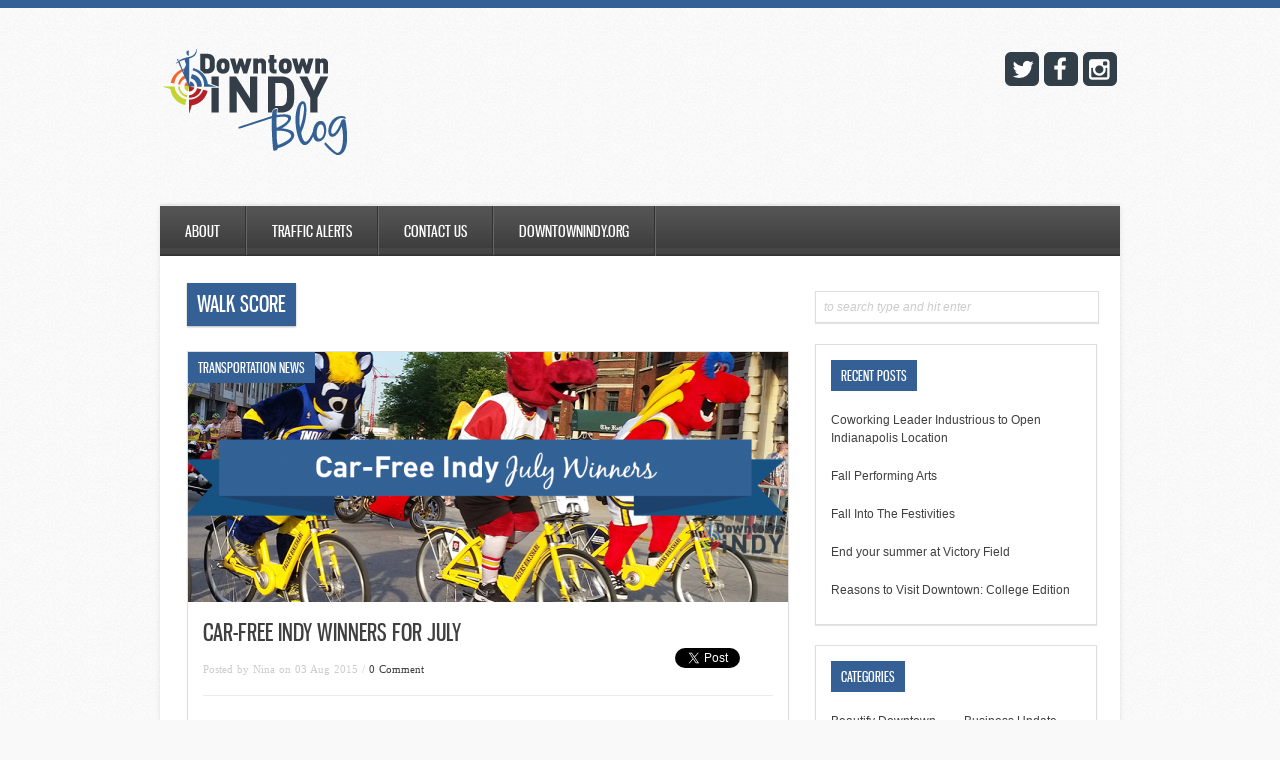

--- FILE ---
content_type: text/html; charset=UTF-8
request_url: http://blog.downtownindy.org/tag/walk-score/
body_size: 8055
content:
<!DOCTYPE html>
<html lang="en-US" xmlns:fb="https://www.facebook.com/2008/fbml" xmlns:addthis="https://www.addthis.com/help/api-spec" >
<head>
<meta charset="UTF-8" />
<meta name="viewport" content="width=device-width; initial-scale=1.0; maximum-scale=1.0; user-scalable=0;">

<title>walk score &lsaquo; Downtown Indy Blog</title>
<link rel="profile" href="http://gmpg.org/xfn/11" />
<link rel="stylesheet" type="text/css" media="all" href="/wp-content/themes/ares/style.css" />
<link rel="pingback" href="http://blog.downtownindy.org/xmlrpc.php" />

		<link rel="shortcut icon" href="/wp-content/themes/ares/data/1423858647_favicon.png" />

<!-- Template stylesheet -->
<link rel='dns-prefetch' href='//s.w.org' />
<link rel="alternate" type="application/rss+xml" title="Downtown Indy Blog &raquo; Feed" href="http://blog.downtownindy.org/feed/" />
<link rel="alternate" type="application/rss+xml" title="Downtown Indy Blog &raquo; walk score Tag Feed" href="http://blog.downtownindy.org/tag/walk-score/feed/" />
		<script type="text/javascript">
			window._wpemojiSettings = {"baseUrl":"https:\/\/s.w.org\/images\/core\/emoji\/2.3\/72x72\/","ext":".png","svgUrl":"https:\/\/s.w.org\/images\/core\/emoji\/2.3\/svg\/","svgExt":".svg","source":{"concatemoji":"http:\/\/blog.downtownindy.org\/wp-includes\/js\/wp-emoji-release.min.js?ver=4.8.27"}};
			!function(t,a,e){var r,i,n,o=a.createElement("canvas"),l=o.getContext&&o.getContext("2d");function c(t){var e=a.createElement("script");e.src=t,e.defer=e.type="text/javascript",a.getElementsByTagName("head")[0].appendChild(e)}for(n=Array("flag","emoji4"),e.supports={everything:!0,everythingExceptFlag:!0},i=0;i<n.length;i++)e.supports[n[i]]=function(t){var e,a=String.fromCharCode;if(!l||!l.fillText)return!1;switch(l.clearRect(0,0,o.width,o.height),l.textBaseline="top",l.font="600 32px Arial",t){case"flag":return(l.fillText(a(55356,56826,55356,56819),0,0),e=o.toDataURL(),l.clearRect(0,0,o.width,o.height),l.fillText(a(55356,56826,8203,55356,56819),0,0),e===o.toDataURL())?!1:(l.clearRect(0,0,o.width,o.height),l.fillText(a(55356,57332,56128,56423,56128,56418,56128,56421,56128,56430,56128,56423,56128,56447),0,0),e=o.toDataURL(),l.clearRect(0,0,o.width,o.height),l.fillText(a(55356,57332,8203,56128,56423,8203,56128,56418,8203,56128,56421,8203,56128,56430,8203,56128,56423,8203,56128,56447),0,0),e!==o.toDataURL());case"emoji4":return l.fillText(a(55358,56794,8205,9794,65039),0,0),e=o.toDataURL(),l.clearRect(0,0,o.width,o.height),l.fillText(a(55358,56794,8203,9794,65039),0,0),e!==o.toDataURL()}return!1}(n[i]),e.supports.everything=e.supports.everything&&e.supports[n[i]],"flag"!==n[i]&&(e.supports.everythingExceptFlag=e.supports.everythingExceptFlag&&e.supports[n[i]]);e.supports.everythingExceptFlag=e.supports.everythingExceptFlag&&!e.supports.flag,e.DOMReady=!1,e.readyCallback=function(){e.DOMReady=!0},e.supports.everything||(r=function(){e.readyCallback()},a.addEventListener?(a.addEventListener("DOMContentLoaded",r,!1),t.addEventListener("load",r,!1)):(t.attachEvent("onload",r),a.attachEvent("onreadystatechange",function(){"complete"===a.readyState&&e.readyCallback()})),(r=e.source||{}).concatemoji?c(r.concatemoji):r.wpemoji&&r.twemoji&&(c(r.twemoji),c(r.wpemoji)))}(window,document,window._wpemojiSettings);
		</script>
		<style type="text/css">
img.wp-smiley,
img.emoji {
	display: inline !important;
	border: none !important;
	box-shadow: none !important;
	height: 1em !important;
	width: 1em !important;
	margin: 0 .07em !important;
	vertical-align: -0.1em !important;
	background: none !important;
	padding: 0 !important;
}
</style>
<link rel='stylesheet' id='jqueryui_css-css'  href='/wp-content/themes/ares/css/jqueryui/custom.css?ver=2.3' type='text/css' media='all' />
<link rel='stylesheet' id='screen_css-css'  href='/wp-content/themes/ares/css/screen.css?ver=2.3' type='text/css' media='all' />
<link rel='stylesheet' id='tipsy_css-css'  href='/wp-content/themes/ares/css/tipsy.css?ver=2.3' type='text/css' media='all' />
<link rel='stylesheet' id='fancybox_css-css'  href='/wp-content/themes/ares/js/fancybox/jquery.fancybox-1.3.0.css?ver=2.3' type='text/css' media='all' />
<link rel='stylesheet' id='flexslider_css-css'  href='/wp-content/themes/ares/js/flexslider/flexslider.css?ver=2.3' type='text/css' media='all' />
<link rel='stylesheet' id='grid_css-css'  href='/wp-content/themes/ares/css/grid.css?ver=2.3' type='text/css' media='all' />
<link rel='stylesheet' id='pp_menu_style-css'  href='/wp-content/themes/ares/css/menu5.css?ver=2.3' type='text/css' media='all' />
<link rel='stylesheet' id='font_awesome-css'  href='/wp-content/themes/ares/css/font-awesome.min.css?ver=2.3' type='text/css' media='all' />
<link rel='stylesheet' id='font-awesome-styles-css'  href='/wp-content/plugins/font-awesome/assets/css/font-awesome.min.css?ver=3.2.1' type='text/css' media='all' />
<!--[if lte IE 7]>
<link rel='stylesheet' id='font-awesome-ie7-css'  href='/wp-content/plugins/font-awesome/assets/css/font-awesome-ie7.min.css?ver=3.2.1' type='text/css' media='all' />
<![endif]-->
<link rel='stylesheet' id='addthis_all_pages-css'  href='/wp-content/plugins/addthis/frontend/build/addthis_wordpress_public.min.css?ver=4.8.27' type='text/css' media='all' />
<script type='text/javascript' src='http://blog.downtownindy.org/wp-includes/js/jquery/jquery.js?ver=1.12.4'></script>
<script type='text/javascript' src='http://blog.downtownindy.org/wp-includes/js/jquery/jquery-migrate.min.js?ver=1.4.1'></script>
<script type='text/javascript' src='/wp-content/themes/ares/js/jquery-ui.js?ver=2.3'></script>
<script type='text/javascript' src='/wp-content/themes/ares/js/colorpicker.js?ver=2.3'></script>
<script type='text/javascript' src='/wp-content/themes/ares/js/eye.js?ver=2.3'></script>
<script type='text/javascript' src='/wp-content/themes/ares/js/utils.js?ver=2.3'></script>
<script type='text/javascript' src='/wp-content/themes/ares/js/fancybox/jquery.fancybox-1.3.0.js?ver=2.3'></script>
<script type='text/javascript' src='/wp-content/themes/ares/js/jquery.easing.js?ver=2.3'></script>
<script type='text/javascript' src='/wp-content/themes/ares/js/jquery.nivo.slider.js?ver=2.3'></script>
<script type='text/javascript' src='/wp-content/themes/ares/js/hint.js?ver=2.3'></script>
<script type='text/javascript' src='/wp-content/themes/ares/js/jquery.validate.js?ver=2.3'></script>
<script type='text/javascript' src='/wp-content/themes/ares/js/jquery.tipsy.js?ver=2.3'></script>
<script type='text/javascript' src='/wp-content/themes/ares/js/browser.js?ver=2.3'></script>
<script type='text/javascript' src='/wp-content/themes/ares/js/flexslider/jquery.flexslider-min.js?ver=2.3'></script>
<script type='text/javascript' src='/wp-content/themes/ares/js/custom.js?ver=2.3'></script>
<link rel='https://api.w.org/' href='http://blog.downtownindy.org/wp-json/' />
<link rel="EditURI" type="application/rsd+xml" title="RSD" href="http://blog.downtownindy.org/xmlrpc.php?rsd" />
<link rel="wlwmanifest" type="application/wlwmanifest+xml" href="http://blog.downtownindy.org/wp-includes/wlwmanifest.xml" /> 
<meta name="generator" content="WordPress 4.8.27" />
<script data-cfasync="false" type="text/javascript">if (window.addthis_product === undefined) { window.addthis_product = "wpp"; } if (window.wp_product_version === undefined) { window.wp_product_version = "wpp-6.1.5"; } if (window.wp_blog_version === undefined) { window.wp_blog_version = "4.8.27"; } if (window.addthis_share === undefined) { window.addthis_share = {}; } if (window.addthis_config === undefined) { window.addthis_config = {"data_track_clickback":true,"ui_atversion":300}; } if (window.addthis_plugin_info === undefined) { window.addthis_plugin_info = {"info_status":"enabled","cms_name":"WordPress","plugin_name":"Share Buttons by AddThis","plugin_version":"6.1.5","plugin_mode":"AddThis","anonymous_profile_id":"wp-e6440b8a32f868af48a6656f327121ac","page_info":{"template":"archives","post_type":""},"sharing_enabled_on_post_via_metabox":false}; } 
                    (function() {
                      var first_load_interval_id = setInterval(function () {
                        if (typeof window.addthis !== 'undefined') {
                          window.clearInterval(first_load_interval_id);
                          if (typeof window.addthis_layers !== 'undefined' && Object.getOwnPropertyNames(window.addthis_layers).length > 0) {
                            window.addthis.layers(window.addthis_layers);
                          }
                          if (Array.isArray(window.addthis_layers_tools)) {
                            for (i = 0; i < window.addthis_layers_tools.length; i++) {
                              window.addthis.layers(window.addthis_layers_tools[i]);
                            }
                          }
                        }
                     },1000)
                    }());
                </script> <script data-cfasync="false" type="text/javascript"src="https://s7.addthis.com/js/300/addthis_widget.js#pubid=ra-5568a5ce65fb1740" async="async"></script> 

<!--[if IE 7]>
<link rel="stylesheet" href="/wp-content/themes/ares/css/ie7.css" type="text/css" media="all"/>
<![endif]-->

<style type="text/css">
#header_wrapper, #nivo_caption_wrapper .caption_cat, #content_wrapper .sidebar .content .sidebar_widget li h2.widgettitle, h2.widgettitle, .post_img .caption_cat, .pagination span.current, .pagination a:hover, table tr th, .flex-control-nav li a.active
{ 
	background: #356095; 
}
.pagination span.current, .pagination a:hover
{
	border: 1px solid #356095;
}
#footer h2.widgettitle
{
	color: #356095;
}
</style>


</head>


<body class="archive tag tag-walk-score tag-54">
	
	<input type="hidden" id="pp_homepage_slider_trans" name="pp_homepage_slider_trans" value="sliceDown"/>
	
	<!-- Begin template wrapper -->
	<div id="wrapper">
			
		<!-- Begin header -->
		<div id="header_wrapper"></div>
		<!-- End header -->
					
		<br class="clear"/>
		
		<div class="standard_wrapper header">
			<div class="logo">
				<!-- Begin logo -->
						
								
				<a id="custom_logo" href="http://blog.downtownindy.org"><img src="/wp-content/themes/ares/data/1407245672_Downtown_Indy_Blog.png" alt=""/></a>
				
				<!-- End logo -->
			</div>
			<div class="header_ads">
				<a href="https://twitter.com/indydt"><img src="/wp-content/uploads/2014/08/TwitterIcon.png"></a><a href="https://www.facebook.com/DowntownIndy"><img src="/wp-content/uploads/2014/08/FacebookIcon.png"></a><a href="https://instagram.com/downtownindy"><img src="/wp-content/uploads/2014/08/InstaIcon.png"></a>			</div>
			
			<br class="clear"/>
		</div>

				
		<br class="clear"/>
					
		<div class="standard_wrapper">
			<div class="menu-main-container"><ul id="main_menu" class="main_nav"><li id="menu-item-110" class="menu-item menu-item-type-post_type menu-item-object-page menu-item-110"><a href="http://blog.downtownindy.org/about-us/">About</a></li>
<li id="menu-item-420" class="menu-item menu-item-type-post_type menu-item-object-page menu-item-420"><a href="http://blog.downtownindy.org/traffic-alert/">Traffic Alerts</a></li>
<li id="menu-item-1054" class="menu-item menu-item-type-custom menu-item-object-custom menu-item-1054"><a href="http://www.downtownindy.org/contact-us/">Contact Us</a></li>
<li id="menu-item-2005" class="menu-item menu-item-type-custom menu-item-object-custom menu-item-2005"><a href="http://www.downtownindy.org/">DowntownIndy.org</a></li>
</ul></div>		</div>
		
		<div id="menu_border_wrapper"></div>
		
		<br class="clear"/>
	
		<div id="content_wrapper">
			
			<div class="inner">
			
				<!-- Begin main content -->
				<div class="inner_wrapper">
			
				<div class="sidebar_content">
				
				<h2 class="widgettitle header"> walk score</h2>
			
				    
    
    <!-- Begin each blog post -->
    <div class="post_wrapper" >
    
    	    	
    	<div class="post_img">
    		<a href="http://blog.downtownindy.org/car-free-indy-winners-for-july/" title="Car-Free Indy Winners for July">
    			<img src="/wp-content/uploads/2015/08/CarFreeJuly-600x250.png" alt="" class=""/>
    		</a>
    		
    		    		
    		<div class="caption_cat">Transportation News</div>
    		
    		    	</div>
    	
    	    	
    	<div class="post_inner_wrapper" >
    	
    	<div class="post_header_wrapper">
    		<div class="post_header">
    			<h3>
    				<a href="http://blog.downtownindy.org/car-free-indy-winners-for-july/" title="Car-Free Indy Winners for July">Car-Free Indy Winners for July</a>
    			</h3>
    		</div>
    		
    		<br class="clear"/>
    		
    		<div class="post_detail">
    		
    		Posted by Nina on 03 Aug 2015 /
    		<a href="http://blog.downtownindy.org/car-free-indy-winners-for-july/">0 Comment</a>
    		</div>
    	</div>
    	
    	    	<div class="post_social">
    		<iframe src="//www.facebook.com/plugins/like.php?href=http%3A%2F%2Fblog.downtownindy.org%2Fcar-free-indy-winners-for-july%2F&amp;send=false&amp;layout=button_count&amp;width=200&amp;show_faces=false&amp;action=like&amp;colorscheme=light&amp;font&amp;height=21&amp;appId=268239076529520" scrolling="no" frameborder="0" style="border:none; overflow:hidden; width:80px; height:21px;" allowTransparency="true"></iframe>
    		
    		<a href="https://twitter.com/share" class="twitter-share-button" data-count="horizontal" data-text="Car-Free Indy Winners for July" data-url="http://blog.downtownindy.org/car-free-indy-winners-for-july/">Tweet</a><script type="text/javascript" src="//platform.twitter.com/widgets.js"></script>
    	</div>
    	    	
    	<br class="clear"/><br/><hr/>
    	
    	<div class="at-above-post-arch-page addthis_tool" data-url="http://blog.downtownindy.org/car-free-indy-winners-for-july/"></div>
<p>Announcing the Car-Free Indy winners for the month of July What a fun weekend it was in Downtown Indy.  The weather couldn&#8217;t have been more perfect for all the car-free outdoor activities going on around town. The Mass Ave Crit was in full swing on Saturday and Pacers Bikeshare was offered for FREE to guests [&hellip;]<!-- AddThis Advanced Settings above via filter on get_the_excerpt --><!-- AddThis Advanced Settings below via filter on get_the_excerpt --><!-- AddThis Advanced Settings generic via filter on get_the_excerpt --><!-- AddThis Share Buttons above via filter on get_the_excerpt --><!-- AddThis Share Buttons below via filter on get_the_excerpt --></p>
<div class="at-below-post-arch-page addthis_tool" data-url="http://blog.downtownindy.org/car-free-indy-winners-for-july/"></div>
<p><!-- AddThis Share Buttons generic via filter on get_the_excerpt --></p>
    	
    			<a href="http://blog.downtownindy.org/car-free-indy-winners-for-july/">Read more →</a>
    	
    	    	
    	
    	</div>
    	
    </div>
    <!-- End each blog post -->

    
    
    <!-- Begin each blog post -->
    <div class="post_wrapper" >
    
    	    	
    	<div class="post_img">
    		<a href="http://blog.downtownindy.org/car-free-indy-winners-for-june/" title="Car-Free Indy Winners for June">
    			<img src="/wp-content/uploads/2015/07/CarFreeJune-600x250.png" alt="" class=""/>
    		</a>
    		
    		    		
    		<div class="caption_cat">Transportation News</div>
    		
    		    	</div>
    	
    	    	
    	<div class="post_inner_wrapper" >
    	
    	<div class="post_header_wrapper">
    		<div class="post_header">
    			<h3>
    				<a href="http://blog.downtownindy.org/car-free-indy-winners-for-june/" title="Car-Free Indy Winners for June">Car-Free Indy Winners for June</a>
    			</h3>
    		</div>
    		
    		<br class="clear"/>
    		
    		<div class="post_detail">
    		
    		Posted by Nina on 01 Jul 2015 /
    		<a href="http://blog.downtownindy.org/car-free-indy-winners-for-june/">0 Comment</a>
    		</div>
    	</div>
    	
    	    	<div class="post_social">
    		<iframe src="//www.facebook.com/plugins/like.php?href=http%3A%2F%2Fblog.downtownindy.org%2Fcar-free-indy-winners-for-june%2F&amp;send=false&amp;layout=button_count&amp;width=200&amp;show_faces=false&amp;action=like&amp;colorscheme=light&amp;font&amp;height=21&amp;appId=268239076529520" scrolling="no" frameborder="0" style="border:none; overflow:hidden; width:80px; height:21px;" allowTransparency="true"></iframe>
    		
    		<a href="https://twitter.com/share" class="twitter-share-button" data-count="horizontal" data-text="Car-Free Indy Winners for June" data-url="http://blog.downtownindy.org/car-free-indy-winners-for-june/">Tweet</a><script type="text/javascript" src="//platform.twitter.com/widgets.js"></script>
    	</div>
    	    	
    	<br class="clear"/><br/><hr/>
    	
    	<div class="at-above-post-arch-page addthis_tool" data-url="http://blog.downtownindy.org/car-free-indy-winners-for-june/"></div>
<p>Announcing the Car-Free Indy winners for the month of June Indy is one of the most walkable Downtown&#8217;s around.  Did you know we have a walk score of 76 (very walkable) and a bike score of 87 (very bikeable). Find Downtown Indy&#8217;s complete walk, bike and transit scores here. Even through all the wet and [&hellip;]<!-- AddThis Advanced Settings above via filter on get_the_excerpt --><!-- AddThis Advanced Settings below via filter on get_the_excerpt --><!-- AddThis Advanced Settings generic via filter on get_the_excerpt --><!-- AddThis Share Buttons above via filter on get_the_excerpt --><!-- AddThis Share Buttons below via filter on get_the_excerpt --></p>
<div class="at-below-post-arch-page addthis_tool" data-url="http://blog.downtownindy.org/car-free-indy-winners-for-june/"></div>
<p><!-- AddThis Share Buttons generic via filter on get_the_excerpt --></p>
    	
    			<a href="http://blog.downtownindy.org/car-free-indy-winners-for-june/">Read more →</a>
    	
    	    	
    	
    	</div>
    	
    </div>
    <!-- End each blog post -->


<div class="pagination">
      </div>
				</div>
					
    			<div class="sidebar_wrapper">
    				    				
    				<div class="ads125_wrapper">
					    					</div>
    			
    				<div class="sidebar">
    				
    					<div class="content">
    				
    						<ul class="sidebar_widget">
    						<li id="search-6" class="widget widget_search"><form role="search" method="get" id="searchform" class="searchform" action="http://blog.downtownindy.org/">
				<div>
					<label class="screen-reader-text" for="s">Search for:</label>
					<input type="text" value="" name="s" id="s" />
					<input type="submit" id="searchsubmit" value="Search" />
				</div>
			</form></li>
		<li id="recent-posts-6" class="widget widget_recent_entries">		<h2 class="widgettitle">Recent Posts</h2>
		<ul>
					<li>
				<a href="http://blog.downtownindy.org/industrious/">Coworking Leader Industrious to Open Indianapolis Location</a>
						</li>
					<li>
				<a href="http://blog.downtownindy.org/fall-performing-arts/">Fall Performing Arts</a>
						</li>
					<li>
				<a href="http://blog.downtownindy.org/fall-into-the-festivities-2/">Fall Into The Festivities</a>
						</li>
					<li>
				<a href="http://blog.downtownindy.org/indians/">End your summer at Victory Field</a>
						</li>
					<li>
				<a href="http://blog.downtownindy.org/reasons-to-visit-downtown-college-edition/">Reasons to Visit Downtown: College Edition</a>
						</li>
				</ul>
		</li>
		<li id="categories-6" class="widget widget_categories"><h2 class="widgettitle">Categories</h2>
		<ul>
	<li class="cat-item cat-item-5"><a href="http://blog.downtownindy.org/category/beautify-downtown/" title="Maintaining a clean and green Downtown is our passion. Find out about Downtown’s beautiful public spaces, green planters and gardens, volunteer cleaning and planting opportunities and more.">Beautify Downtown</a>
</li>
	<li class="cat-item cat-item-8"><a href="http://blog.downtownindy.org/category/business-update/" title="Downtown Indy wants to help you make the most of upcoming business opportunities. Find out about upcoming events with large crowds, opportunities to collaborate, marketing and sponsorship availability and more.">Business Update</a>
</li>
	<li class="cat-item cat-item-117"><a href="http://blog.downtownindy.org/category/circle-of-lights/" >Circle of Lights</a>
</li>
	<li class="cat-item cat-item-3"><a href="http://blog.downtownindy.org/category/downtown-beat/" title="Maintaining a safe Downtown experience is important to us. Read safety tips, hear stories from the Downtown Safety team and remain aware about challenges that face Downtown.">Downtown Beat</a>
</li>
	<li class="cat-item cat-item-9"><a href="http://blog.downtownindy.org/category/downtown-vibe/" title="Experience Downtown to the fullest, Downtown Vibe keeps you in the know about all the latest events and things to do in the Circle City.">Downtown Vibe</a>
</li>
	<li class="cat-item cat-item-11"><a href="http://blog.downtownindy.org/category/featured/" >Featured</a>
</li>
	<li class="cat-item cat-item-119"><a href="http://blog.downtownindy.org/category/holiday/" >Holiday</a>
</li>
	<li class="cat-item cat-item-2"><a href="http://blog.downtownindy.org/category/live-downtown/" title="Make yourself at home. Downtown is a vibrant collection of multi-dimensional work, live and play neighborhoods. Read the latest about historic buildings, unique architecture and authentically urban, yet very Indiana, living experiences.">Live Downtown</a>
</li>
	<li class="cat-item cat-item-7"><a href="http://blog.downtownindy.org/category/downtown-message/" >Message from Downtown Indy</a>
</li>
	<li class="cat-item cat-item-104"><a href="http://blog.downtownindy.org/category/people-behind-the-place/" >People Behind the Place</a>
</li>
	<li class="cat-item cat-item-6"><a href="http://blog.downtownindy.org/category/real-estate-report/" title="Downtown Indy encourages innovation and fosters entrepreneurial business, retail and restaurants. See who moved in, who’s moving out or find unique available space for your business in Downtown Indy.">Real Estate Report</a>
</li>
	<li class="cat-item cat-item-120"><a href="http://blog.downtownindy.org/category/safety/" >Safety</a>
</li>
	<li class="cat-item cat-item-4"><a href="http://blog.downtownindy.org/category/transportation-news/" title="In Downtown Indy you can easily bike, walk, drive or take bus around the City. Find out how to navigate the forward thinking transportation options in Downtown’s core.">Transportation News</a>
</li>
		</ul>
</li>
<li id="tag_cloud-6" class="widget widget_tag_cloud"><h2 class="widgettitle">Tags</h2>
<div class="tagcloud"><a href="http://blog.downtownindy.org/tag/317/" class="tag-cloud-link tag-link-48 tag-link-position-1" style="font-size: 10.8pt;" aria-label="317 (2 items)">317</a>
<a href="http://blog.downtownindy.org/tag/active/" class="tag-cloud-link tag-link-31 tag-link-position-2" style="font-size: 12.666666666667pt;" aria-label="active (3 items)">active</a>
<a href="http://blog.downtownindy.org/tag/art/" class="tag-cloud-link tag-link-93 tag-link-position-3" style="font-size: 10.8pt;" aria-label="art (2 items)">art</a>
<a href="http://blog.downtownindy.org/tag/beautification/" class="tag-cloud-link tag-link-57 tag-link-position-4" style="font-size: 12.666666666667pt;" aria-label="beautification (3 items)">beautification</a>
<a href="http://blog.downtownindy.org/tag/bike/" class="tag-cloud-link tag-link-40 tag-link-position-5" style="font-size: 15.466666666667pt;" aria-label="bike (5 items)">bike</a>
<a href="http://blog.downtownindy.org/tag/bus/" class="tag-cloud-link tag-link-55 tag-link-position-6" style="font-size: 14.222222222222pt;" aria-label="bus (4 items)">bus</a>
<a href="http://blog.downtownindy.org/tag/canal-walk/" class="tag-cloud-link tag-link-66 tag-link-position-7" style="font-size: 12.666666666667pt;" aria-label="canal walk (3 items)">canal walk</a>
<a href="http://blog.downtownindy.org/tag/car-free/" class="tag-cloud-link tag-link-39 tag-link-position-8" style="font-size: 16.555555555556pt;" aria-label="car free (6 items)">car free</a>
<a href="http://blog.downtownindy.org/tag/city-market/" class="tag-cloud-link tag-link-65 tag-link-position-9" style="font-size: 12.666666666667pt;" aria-label="city market (3 items)">city market</a>
<a href="http://blog.downtownindy.org/tag/cultural-trail/" class="tag-cloud-link tag-link-61 tag-link-position-10" style="font-size: 12.666666666667pt;" aria-label="Cultural Trail (3 items)">Cultural Trail</a>
<a href="http://blog.downtownindy.org/tag/downtown/" class="tag-cloud-link tag-link-108 tag-link-position-11" style="font-size: 10.8pt;" aria-label="Downtown (2 items)">Downtown</a>
<a href="http://blog.downtownindy.org/tag/downtown-indy/" class="tag-cloud-link tag-link-109 tag-link-position-12" style="font-size: 10.8pt;" aria-label="Downtown Indy (2 items)">Downtown Indy</a>
<a href="http://blog.downtownindy.org/tag/eat-local/" class="tag-cloud-link tag-link-69 tag-link-position-13" style="font-size: 18.111111111111pt;" aria-label="eat local (8 items)">eat local</a>
<a href="http://blog.downtownindy.org/tag/event/" class="tag-cloud-link tag-link-59 tag-link-position-14" style="font-size: 10.8pt;" aria-label="event (2 items)">event</a>
<a href="http://blog.downtownindy.org/tag/family-friendly/" class="tag-cloud-link tag-link-99 tag-link-position-15" style="font-size: 15.466666666667pt;" aria-label="family friendly (5 items)">family friendly</a>
<a href="http://blog.downtownindy.org/tag/fathers-day/" class="tag-cloud-link tag-link-38 tag-link-position-16" style="font-size: 8pt;" aria-label="fathers day (1 item)">fathers day</a>
<a href="http://blog.downtownindy.org/tag/festival/" class="tag-cloud-link tag-link-68 tag-link-position-17" style="font-size: 14.222222222222pt;" aria-label="festival (4 items)">festival</a>
<a href="http://blog.downtownindy.org/tag/food/" class="tag-cloud-link tag-link-73 tag-link-position-18" style="font-size: 16.555555555556pt;" aria-label="food (6 items)">food</a>
<a href="http://blog.downtownindy.org/tag/free/" class="tag-cloud-link tag-link-43 tag-link-position-19" style="font-size: 14.222222222222pt;" aria-label="free (4 items)">free</a>
<a href="http://blog.downtownindy.org/tag/georgia-street/" class="tag-cloud-link tag-link-67 tag-link-position-20" style="font-size: 15.466666666667pt;" aria-label="georgia street (5 items)">georgia street</a>
<a href="http://blog.downtownindy.org/tag/holiday/" class="tag-cloud-link tag-link-121 tag-link-position-21" style="font-size: 10.8pt;" aria-label="Holiday (2 items)">Holiday</a>
<a href="http://blog.downtownindy.org/tag/holidays/" class="tag-cloud-link tag-link-88 tag-link-position-22" style="font-size: 14.222222222222pt;" aria-label="holidays (4 items)">holidays</a>
<a href="http://blog.downtownindy.org/tag/homeless/" class="tag-cloud-link tag-link-33 tag-link-position-23" style="font-size: 8pt;" aria-label="homeless (1 item)">homeless</a>
<a href="http://blog.downtownindy.org/tag/impd/" class="tag-cloud-link tag-link-26 tag-link-position-24" style="font-size: 10.8pt;" aria-label="IMPD (2 items)">IMPD</a>
<a href="http://blog.downtownindy.org/tag/kid-friendly/" class="tag-cloud-link tag-link-80 tag-link-position-25" style="font-size: 10.8pt;" aria-label="kid friendly (2 items)">kid friendly</a>
<a href="http://blog.downtownindy.org/tag/know-outlets/" class="tag-cloud-link tag-link-32 tag-link-position-26" style="font-size: 8pt;" aria-label="know outlets (1 item)">know outlets</a>
<a href="http://blog.downtownindy.org/tag/live/" class="tag-cloud-link tag-link-30 tag-link-position-27" style="font-size: 14.222222222222pt;" aria-label="live (4 items)">live</a>
<a href="http://blog.downtownindy.org/tag/love-indy/" class="tag-cloud-link tag-link-47 tag-link-position-28" style="font-size: 10.8pt;" aria-label="love indy (2 items)">love indy</a>
<a href="http://blog.downtownindy.org/tag/makers-space/" class="tag-cloud-link tag-link-35 tag-link-position-29" style="font-size: 8pt;" aria-label="makers space (1 item)">makers space</a>
<a href="http://blog.downtownindy.org/tag/mass-ave/" class="tag-cloud-link tag-link-37 tag-link-position-30" style="font-size: 16.555555555556pt;" aria-label="mass ave (6 items)">mass ave</a>
<a href="http://blog.downtownindy.org/tag/monument-circle/" class="tag-cloud-link tag-link-60 tag-link-position-31" style="font-size: 18.888888888889pt;" aria-label="monument circle (9 items)">monument circle</a>
<a href="http://blog.downtownindy.org/tag/music/" class="tag-cloud-link tag-link-45 tag-link-position-32" style="font-size: 12.666666666667pt;" aria-label="music (3 items)">music</a>
<a href="http://blog.downtownindy.org/tag/party/" class="tag-cloud-link tag-link-91 tag-link-position-33" style="font-size: 10.8pt;" aria-label="party (2 items)">party</a>
<a href="http://blog.downtownindy.org/tag/pattern/" class="tag-cloud-link tag-link-36 tag-link-position-34" style="font-size: 8pt;" aria-label="pattern (1 item)">pattern</a>
<a href="http://blog.downtownindy.org/tag/public-spaces/" class="tag-cloud-link tag-link-64 tag-link-position-35" style="font-size: 12.666666666667pt;" aria-label="public spaces (3 items)">public spaces</a>
<a href="http://blog.downtownindy.org/tag/ruckus/" class="tag-cloud-link tag-link-34 tag-link-position-36" style="font-size: 8pt;" aria-label="ruckus (1 item)">ruckus</a>
<a href="http://blog.downtownindy.org/tag/run/" class="tag-cloud-link tag-link-42 tag-link-position-37" style="font-size: 10.8pt;" aria-label="run (2 items)">run</a>
<a href="http://blog.downtownindy.org/tag/safety/" class="tag-cloud-link tag-link-25 tag-link-position-38" style="font-size: 14.222222222222pt;" aria-label="safety (4 items)">safety</a>
<a href="http://blog.downtownindy.org/tag/shirt/" class="tag-cloud-link tag-link-46 tag-link-position-39" style="font-size: 8pt;" aria-label="shirt (1 item)">shirt</a>
<a href="http://blog.downtownindy.org/tag/shopping/" class="tag-cloud-link tag-link-52 tag-link-position-40" style="font-size: 12.666666666667pt;" aria-label="shopping (3 items)">shopping</a>
<a href="http://blog.downtownindy.org/tag/things-to-do/" class="tag-cloud-link tag-link-27 tag-link-position-41" style="font-size: 22pt;" aria-label="things to do (15 items)">things to do</a>
<a href="http://blog.downtownindy.org/tag/walk/" class="tag-cloud-link tag-link-41 tag-link-position-42" style="font-size: 12.666666666667pt;" aria-label="walk (3 items)">walk</a>
<a href="http://blog.downtownindy.org/tag/walkability/" class="tag-cloud-link tag-link-53 tag-link-position-43" style="font-size: 10.8pt;" aria-label="walkability (2 items)">walkability</a>
<a href="http://blog.downtownindy.org/tag/walk-score/" class="tag-cloud-link tag-link-54 tag-link-position-44" style="font-size: 10.8pt;" aria-label="walk score (2 items)">walk score</a>
<a href="http://blog.downtownindy.org/tag/yoga/" class="tag-cloud-link tag-link-44 tag-link-position-45" style="font-size: 10.8pt;" aria-label="yoga (2 items)">yoga</a></div>
</li>
    						</ul>
    					
    					</div>
    			
    				</div>
    				<br class="clear"/>

    			</div>
    			
    			<br class="clear"/>
    	</div>
    	<!-- End main content -->
    
    </div>

</div>


		<!-- Begin footer -->
		<div class="footer_wrapper">
		
		<div id="footer">
			<ul class="sidebar_widget">
				<li id="text-2" class="widget widget_text">			<div class="textwidget"><p><img src="/wp-content/uploads/2014/08/Downtown_Indy_Blog_Footer.png"><br />
111 Monument Circle<br />
Suite 1900<br />
Indianapolis, IN 46204<br />
(317) 237-2222</p>
</div>
		</li>
<li id="text-3" class="widget widget_text">			<div class="textwidget"><p><a href="http://www.downtownindy.org/" target="_blank"><img src="/wp-content/uploads/2014/08/DowntownIndyOrgFooter.png"></a></p>
</div>
		</li>
<li id="text-5" class="widget widget_text">			<div class="textwidget"><p><a href="http://www.indyvelocity.com/" target="_blank"><img src="/wp-content/uploads/2014/08/VelocityFooter.png"></a></p>
</div>
		</li>
<li id="text-4" class="widget widget_text">			<div class="textwidget"><p><img src="/wp-content/uploads/2014/08/Follow.png"><br />
<a href="https://twitter.com/indydt" target="_blank"><img src="/wp-content/uploads/2014/08/TwitterIcon.png"></a><a href="https://www.facebook.com/DowntownIndy" target="_blank"><img src="/wp-content/uploads/2014/08/FacebookIcon.png"></a><a href="https://instagram.com/downtownindy" target="_blank"><img src="/wp-content/uploads/2014/08/InstaIcon.png"></a></p>
</div>
		</li>
			</ul>
			
			<br class="clear"/>
		
		</div>
		
		<div id="copyright">
			<div id="copyright_left">
		    Copyright © Downtown Indy		</div>
		<div class="social_wrapper">
		    <ul>
		    			    			    			    			    			    </ul>
		</div>
		</div>
		
		</div>
		<!-- End footer -->
		
	</div>
	<!-- End template wrapper -->

<script type="text/javascript">

  var _gaq = _gaq || [];
  _gaq.push(['_setAccount', 'UA-56384754-1']);
  _gaq.push(['_setDomainName', 'none']);
  _gaq.push(['_setAllowLinker', true]);
  _gaq.push(['_trackPageview']);

  (function() {
    var ga = document.createElement('script'); ga.type = 'text/javascript'; ga.async = true;
    ga.src = ('https:' == document.location.protocol ? 'https://ssl' : 'http://www') + '.google-analytics.com/ga.js';
    var s = document.getElementsByTagName('script')[0]; s.parentNode.insertBefore(ga, s);
  })();

</script>

<script type='text/javascript' src='http://blog.downtownindy.org/wp-includes/js/wp-embed.min.js?ver=4.8.27'></script>
<script defer src="https://static.cloudflareinsights.com/beacon.min.js/vcd15cbe7772f49c399c6a5babf22c1241717689176015" integrity="sha512-ZpsOmlRQV6y907TI0dKBHq9Md29nnaEIPlkf84rnaERnq6zvWvPUqr2ft8M1aS28oN72PdrCzSjY4U6VaAw1EQ==" data-cf-beacon='{"version":"2024.11.0","token":"44b81fadaffd4e1592f417d4049412c0","r":1,"server_timing":{"name":{"cfCacheStatus":true,"cfEdge":true,"cfExtPri":true,"cfL4":true,"cfOrigin":true,"cfSpeedBrain":true},"location_startswith":null}}' crossorigin="anonymous"></script>
</body>
</html>


--- FILE ---
content_type: text/css
request_url: http://blog.downtownindy.org/wp-content/themes/ares/css/menu5.css?ver=2.3
body_size: 658
content:
body.home #content_wrapper .inner .inner_wrapper .sidebar_content
{
	padding-top: 0;
}

#slider_wrapper
{
	width: 905px;
	height: 500px;
	margin: 26px 0 0 18px;
}

.nivoSlider
{
	width: 905px;
	height: 500px;
	top: -80px;
}

.nivo-controlNav
{
	top: 400px;
}

#nivo_caption_wrapper
{
	top: 285px;
}

#nivo_caption_wrapper h4
{
	font-size: 26px;
}

body
{
	background: #f9f9f9 url('../images/body_bg.png') repeat;
}

.main_nav ul, .main_nav
{
	background: transparent url('../images/menu_bg.png') top repeat-x;
	border-bottom: 1px solid #333333;
	height: 52px;
}

.main_nav ul li a,  .main_nav li a
{
	color: #ffffff;
	border-right: 1px solid #333333;
	border-left: 1px solid #666666;
}

.main_nav ul li, .main_nav li
{
	margin-top: 3px;
}

.main_nav ul li ul li, .main_nav li ul li
{
	margin-top: 0px;
}

#menu_wrapper .nav ul li ul, #menu_wrapper div .nav li ul, .main_nav li ul
{
	padding-top: 1px;
	border: 0;
	margin-left: 1px;
}

.main_nav ul li ul li:last-child a,  .main_nav li ul li:last-child a, .main_nav ul li ul li a,  .main_nav li ul li a
{
	color: #404040;
}

.main_nav ul li a:hover,  .main_nav li a:hover, .main_nav ul li a.hover,  .main_nav li a.hover, .main_nav ul li a:active,  .main_nav li a:active
{
	color: #404040;
}

.main_nav ul li ul li:last-child a,  .main_nav li ul li:last-child a, .main_nav ul li ul li a,  .main_nav li ul li a
{
	width: 157px;
	padding: 10px 19px 10px 24px;
	border: 0;
	border-bottom: 1px solid #dddddd;
	font-size: 14px;
}

#content_wrapper
{
	background: #fff;
	border: 0;
}

@media only screen and (min-width: 768px) and (max-width: 960px) {
	#content_wrapper { width: 764px; }
	#slider_wrapper { width: 731px; height: 390px; overflow: hidden; }
}
@media only screen and (max-width: 767px) {
	#slider_wrapper { width: 300px; height: 155px; overflow: hidden; margin: 0; margin-top: 0; }
	#content_wrapper { padding-top: 3px; }
}
@media only screen and (min-width: 480px) and (max-width: 767px) {
	#slider_wrapper { width: 440px; height: 233px; overflow: hidden; margin: 0; margin-top: 20px; }
	#content_wrapper { padding-top: 3px; }
}

--- FILE ---
content_type: application/javascript
request_url: http://blog.downtownindy.org/wp-content/themes/ares/js/custom.js?ver=2.3
body_size: 2442
content:
/*
	Easy plugin to get element index position
	Author: Peerapong Pulpipatnan
	http://themeforest.net/user/peerapong
*/

var $j = jQuery.noConflict();

$j.fn.getIndex = function(){
	var $jp=$j(this).parent().children();
    return $jp.index(this);
}

this.imagePreview = function(){	
	/* CONFIG */
		
		xOffset = 0;
		yOffset = 0;
		
		// these 2 variable determine popup's distance from the cursor
		// you might want to adjust to get the right result
		
	/* END CONFIG */
	$j("a.preview").hover(function(e){
		this.t = this.title;
		this.title = "";	
		var c = (this.t != "") ? "<br/>" + this.t : "";
		$j("#option_wrapper").append("<p id='preview'><img src='"+ this.name +"' alt='Image preview' style='z-index:999999' />"+ c +"</p>");								 
		$j("#preview")
			.css("top",(e.pageY - 50) + "px")
			.css("left",(e.pageX - 20) + "px")
			.fadeIn("fast");						
    },
	function(){
		this.title = this.t;	
		$j("#preview").remove()
    });		
    
    $j("a.preview").mousemove(function(e){
		$j("#preview")
			.css("top",(e.pageY - 50) + "px")
			.css("left",(e.pageX - 20) + "px");
	});	
};

$j.fn.setNav = function(){
	$j('#main_menu li ul').css({display: 'none'});

	$j('#main_menu li').each(function()
	{	
		var $jsublist = $j(this).find('ul:first');
		
		$j(this).hover(function()
		{	
			position = $j(this).position();
			
			if($j(this).parents().attr('class') == 'sub-menu')
			{	
				$jsublist.css({top: position.top-10+'px', paddingTop: '10px', paddingBottom: '5px'});
				$jsublist.stop().css({height:'auto', display:'none'}).show();
			}
			else
			{
				$jsublist.stop().css({overflow: 'visible', height:'auto', display:'none'}).show();
				
				if(BrowserDetect.browser == 'Explorer' && BrowserDetect.version < 8)
 				{
 					hackMargin = -$j(this).width()-2;
					$jsublist.css({marginLeft: hackMargin+'px'});
				}
			}
		},
		function()
		{	
			$jsublist.stop().css({height:'auto', display:'none'}).slideUp(200);	
		});

	});
	
	$j('#main_menu li').each(function()
	{
		
		$j(this).hover(function()
		{	
			$j(this).find('a:first').addClass('hover');
		},
		function()
		{	
			$j(this).find('a:first').removeClass('hover');
		});	
		
	});
	
	$j('#menu_wrapper .nav ul li ul').css({display: 'none'});

	$j('#menu_wrapper .nav ul li').each(function()
	{
		
		var $jsublist = $j(this).find('ul:first');
		
		$j(this).hover(function()
		{	
			if(BrowserDetect.browser == 'Explorer' && BrowserDetect.version < 8)
 			{
 				$jsublist.css({top: position.top-10+'px', paddingTop: '10px', paddingBottom: '5px'});		
 			}
 			else
 			{
 				$jsublist.css({top: position.top-10+'px', paddingTop: '10px', paddingBottom: '5px'});
 			}
		
			$jsublist.stop().css({height:'auto', display:'none'}).show();	
		},
		function()
		{	
			$jsublist.stop().css({height:'auto', display:'none'}).slideUp(200);	
		});		
		
	});
	
	$j('#menu_wrapper .nav ul li').each(function()
	{
		
		$j(this).hover(function()
		{	
			$j(this).find('a:first').addClass('hover');
		},
		function()
		{	
			$j(this).find('a:first').removeClass('hover');
		});	
		
	});
}

$j(document).ready(function(){ 

	$j(document).setNav();
	
	$j('.img_frame').fancybox({ 
		padding: 10,
		overlayColor: '#000',
		transitionIn: 'fade',
		transitionOut: 'fade',
		overlayOpacity: .8
	});
	
	$j('.flickr li a').fancybox({ 
		padding: 0,
		overlayColor: '#000', 
		transitionIn: 'fade',
		transitionOut: 'fade',
		overlayOpacity: .8
	});
	
	if(BrowserDetect.browser == 'Explorer' && BrowserDetect.version < 8)
	{
		var zIndexNumber = 1000;
		$j('div').each(function() {
			$j(this).css('zIndex', zIndexNumber);
			zIndexNumber -= 10;
		});

		$j('#thumbNav').css('zIndex', 1000);
		$j('#thumbLeftNav').css('zIndex', 1000);
		$j('#thumbRightNav').css('zIndex', 1000);
		$j('#fancybox-wrap').css('zIndex', 1001);
		$j('#fancybox-overlay').css('zIndex', 1000);
	}
	
	$j(".accordion").accordion({ collapsible: true });
	
	$j(".accordion_close").find('.ui-accordion-header a').click();
	
	$j(".tabs").tabs();
	
	$j('.thumb li a').tipsy({fade: true});
	
	$j('.social_media ul li a').tipsy({fade: true});
	
	$j('#nivo_slider').nivoSlider({ pauseTime: parseInt($j('#slider_timer').val() * 1000), pauseOnHover: true, effect: $j('#pp_homepage_slider_trans').val(), controlNav: true, captionOpacity: 1, directionNavHide: false, controlNavThumbs:true, controlNavThumbsFromRel:true });
	
	var footerLi = 0;
	jQuery('#footer .sidebar_widget li.widget').each(function()
	{
		footerLi++;
		
		if(footerLi%4 == 0)
		{ 
			$j(this).addClass('widget-four');
		}
	});
	
	$j('input#s').attr('title', 'to search type and hit enter');
	
	$j('input[title!=""]').hint();
	
	$j('textarea[title!=""]').hint();
	
	$j('#main_menu.main_nav, .main_nav > ul').not('.sub-menu').append('<li><a>&nbsp;</a></li>');
	
	$j('#slider_wrapper div').css('visibility', 'visible');
	
	$j('#option_btn').click(
    	function() {
    		if($j('#option_wrapper').css('left') != '0px')
    		{
 				$j('#option_wrapper').animate({"left": "0px"}, { duration: 300 });
	 			$j(this).animate({"left": "240px"}, { duration: 300 });
	 		}
	 		else
	 		{
	 			$j('#option_wrapper').animate({"left": "-245px"}, { duration: 300 });
    			$j('#option_btn').animate({"left": "0px"}, { duration: 300 });
	 		}
    	}
    );
    
    $j('#pp_skin_preview').ColorPicker({
		color: $j('#pp_skin').val(),
		onShow: function (colpkr) {
			$j(colpkr).fadeIn(500);
			return false;
		},
		onHide: function (colpkr) { 
			$j.ajax({
  				type: 'GET',
  				url: $j('#form_option').attr('action'),
  				data: 'pp_skin='+$j('#pp_skin_preview').css('backgroundColor')
			});
			
			$j(colpkr).fadeOut(500);
			return false;
		},
		onChange: function (hsb, hex, rgb) {
			$j('#header_wrapper, #nivo_caption_wrapper .caption_cat, #content_wrapper .sidebar .content .sidebar_widget li h2.widgettitle, .post_img .caption_cat, .pagination span.current, .pagination a:hover, table tr th, .sidebar_content h2.widgettitle').css('backgroundColor', '#' + hex);
			$j('#footer h2.widgettitle').css('color', '#' + hex);
			$j('.pagination span.current, .pagination a:hover').css('borderColor', '#' + hex);
			$j('#pp_skin_preview').css('backgroundColor', '#' + hex);
		}
	});
    
    imagePreview();
    
    // Create the dropdown base
	$j("<select />").appendTo("#menu_border_wrapper");
	
	// Create default option "Go to..."
	$j("<option />", {
	   "selected": "selected",
	   "value"   : "",
	   "text"    : "- Main Menu -"
	}).appendTo("#menu_border_wrapper select");
    
    $j(".main_nav li").each(function() {
		var current_item = $j(this).hasClass('current-menu-item'); 
		var el = $j(this).children('a');
		var menu_text = el.text();
		
		if($j(this).parent('ul.sub-menu').length > 0)
		{
			menu_text = "- "+menu_text;
		}
		 
		if($j(this).parent('ul.sub-menu').parent('li').parent('ul.sub-menu').length > 0)
		{
		 	menu_text = el.text();
		 	menu_text = "- - "+menu_text;
		}
		 
		if(menu_text.length > 0)
		{
			if(current_item)
			{
			 	$j("<option />", {
			 		 "selected": "selected",
			    	 "value"   : el.attr("href"),
			    	 "text"    : menu_text
				 }).appendTo("#menu_border_wrapper select");
			}
			else
			{
			 	$j("<option />", {
			     	"value"   : el.attr("href"),
			     	"text"    : menu_text
			 	}).appendTo("#menu_border_wrapper select");
			}
		}
	});
	
	$j("#menu_border_wrapper select").change(function() {
  		window.location = $j(this).find("option:selected").val();
	});
	
	$('.comment_inner').remove('#respond');

});